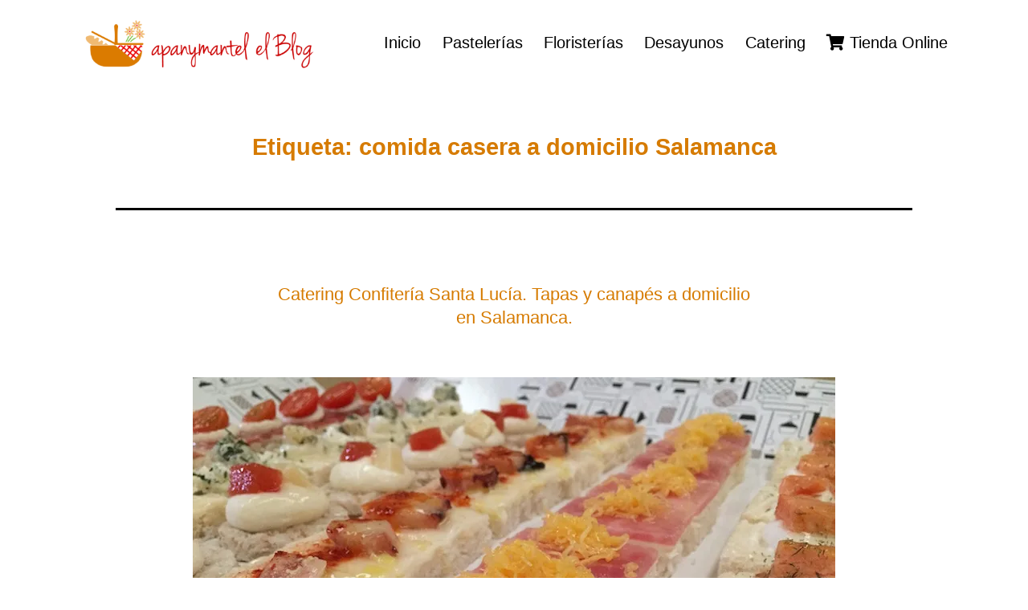

--- FILE ---
content_type: text/html; charset=UTF-8
request_url: https://blog.apanymantel.com/tag/comida-casera-a-domicilio-salamanca/
body_size: 10683
content:
<!doctype html>
<html lang="es" >
<head>
	<meta charset="UTF-8" />
	<meta name="viewport" content="width=device-width, initial-scale=1" />
	<title>comida casera a domicilio Salamanca &#8211; Novedades y Noticias de Apanymantel</title>
<meta name='robots' content='max-image-preview:large' />
<script id="cookieyes" type="text/javascript" src="https://cdn-cookieyes.com/client_data/b5d01f2e1431c864d194f661/script.js"></script><!-- Jetpack Site Verification Tags -->
<meta name="google-site-verification" content="C__3LB-BHlbjlZo06qjIaSBtdF8__lflMW-XwC66IEo" />
<link rel='dns-prefetch' href='//stats.wp.com' />
<link rel='dns-prefetch' href='//use.fontawesome.com' />
<link rel='preconnect' href='//i0.wp.com' />
<link rel='preconnect' href='//c0.wp.com' />
<link rel="alternate" type="application/rss+xml" title="Novedades y Noticias de Apanymantel &raquo; Feed" href="https://blog.apanymantel.com/feed/" />
<link rel="alternate" type="application/rss+xml" title="Novedades y Noticias de Apanymantel &raquo; Feed de los comentarios" href="https://blog.apanymantel.com/comments/feed/" />
<link rel="alternate" type="application/rss+xml" title="Novedades y Noticias de Apanymantel &raquo; Etiqueta comida casera a domicilio Salamanca del feed" href="https://blog.apanymantel.com/tag/comida-casera-a-domicilio-salamanca/feed/" />
<style id='wp-img-auto-sizes-contain-inline-css'>
img:is([sizes=auto i],[sizes^="auto," i]){contain-intrinsic-size:3000px 1500px}
/*# sourceURL=wp-img-auto-sizes-contain-inline-css */
</style>
<style id='wp-emoji-styles-inline-css'>

	img.wp-smiley, img.emoji {
		display: inline !important;
		border: none !important;
		box-shadow: none !important;
		height: 1em !important;
		width: 1em !important;
		margin: 0 0.07em !important;
		vertical-align: -0.1em !important;
		background: none !important;
		padding: 0 !important;
	}
/*# sourceURL=wp-emoji-styles-inline-css */
</style>
<link rel='stylesheet' id='wp-block-library-css' href='https://c0.wp.com/c/6.9/wp-includes/css/dist/block-library/style.min.css' media='all' />
<style id='wp-block-group-inline-css'>
.wp-block-group{box-sizing:border-box}:where(.wp-block-group.wp-block-group-is-layout-constrained){position:relative}
/*# sourceURL=https://c0.wp.com/c/6.9/wp-includes/blocks/group/style.min.css */
</style>
<style id='wp-block-group-theme-inline-css'>
:where(.wp-block-group.has-background){padding:1.25em 2.375em}
/*# sourceURL=https://c0.wp.com/c/6.9/wp-includes/blocks/group/theme.min.css */
</style>
<style id='wp-block-paragraph-inline-css'>
.is-small-text{font-size:.875em}.is-regular-text{font-size:1em}.is-large-text{font-size:2.25em}.is-larger-text{font-size:3em}.has-drop-cap:not(:focus):first-letter{float:left;font-size:8.4em;font-style:normal;font-weight:100;line-height:.68;margin:.05em .1em 0 0;text-transform:uppercase}body.rtl .has-drop-cap:not(:focus):first-letter{float:none;margin-left:.1em}p.has-drop-cap.has-background{overflow:hidden}:root :where(p.has-background){padding:1.25em 2.375em}:where(p.has-text-color:not(.has-link-color)) a{color:inherit}p.has-text-align-left[style*="writing-mode:vertical-lr"],p.has-text-align-right[style*="writing-mode:vertical-rl"]{rotate:180deg}
/*# sourceURL=https://c0.wp.com/c/6.9/wp-includes/blocks/paragraph/style.min.css */
</style>
<style id='global-styles-inline-css'>
:root{--wp--preset--aspect-ratio--square: 1;--wp--preset--aspect-ratio--4-3: 4/3;--wp--preset--aspect-ratio--3-4: 3/4;--wp--preset--aspect-ratio--3-2: 3/2;--wp--preset--aspect-ratio--2-3: 2/3;--wp--preset--aspect-ratio--16-9: 16/9;--wp--preset--aspect-ratio--9-16: 9/16;--wp--preset--color--black: #000000;--wp--preset--color--cyan-bluish-gray: #abb8c3;--wp--preset--color--white: #FFFFFF;--wp--preset--color--pale-pink: #f78da7;--wp--preset--color--vivid-red: #cf2e2e;--wp--preset--color--luminous-vivid-orange: #ff6900;--wp--preset--color--luminous-vivid-amber: #fcb900;--wp--preset--color--light-green-cyan: #7bdcb5;--wp--preset--color--vivid-green-cyan: #00d084;--wp--preset--color--pale-cyan-blue: #8ed1fc;--wp--preset--color--vivid-cyan-blue: #0693e3;--wp--preset--color--vivid-purple: #9b51e0;--wp--preset--color--dark-gray: #28303D;--wp--preset--color--gray: #39414D;--wp--preset--color--green: #D1E4DD;--wp--preset--color--blue: #D1DFE4;--wp--preset--color--purple: #D1D1E4;--wp--preset--color--red: #E4D1D1;--wp--preset--color--orange: #E4DAD1;--wp--preset--color--yellow: #EEEADD;--wp--preset--gradient--vivid-cyan-blue-to-vivid-purple: linear-gradient(135deg,rgb(6,147,227) 0%,rgb(155,81,224) 100%);--wp--preset--gradient--light-green-cyan-to-vivid-green-cyan: linear-gradient(135deg,rgb(122,220,180) 0%,rgb(0,208,130) 100%);--wp--preset--gradient--luminous-vivid-amber-to-luminous-vivid-orange: linear-gradient(135deg,rgb(252,185,0) 0%,rgb(255,105,0) 100%);--wp--preset--gradient--luminous-vivid-orange-to-vivid-red: linear-gradient(135deg,rgb(255,105,0) 0%,rgb(207,46,46) 100%);--wp--preset--gradient--very-light-gray-to-cyan-bluish-gray: linear-gradient(135deg,rgb(238,238,238) 0%,rgb(169,184,195) 100%);--wp--preset--gradient--cool-to-warm-spectrum: linear-gradient(135deg,rgb(74,234,220) 0%,rgb(151,120,209) 20%,rgb(207,42,186) 40%,rgb(238,44,130) 60%,rgb(251,105,98) 80%,rgb(254,248,76) 100%);--wp--preset--gradient--blush-light-purple: linear-gradient(135deg,rgb(255,206,236) 0%,rgb(152,150,240) 100%);--wp--preset--gradient--blush-bordeaux: linear-gradient(135deg,rgb(254,205,165) 0%,rgb(254,45,45) 50%,rgb(107,0,62) 100%);--wp--preset--gradient--luminous-dusk: linear-gradient(135deg,rgb(255,203,112) 0%,rgb(199,81,192) 50%,rgb(65,88,208) 100%);--wp--preset--gradient--pale-ocean: linear-gradient(135deg,rgb(255,245,203) 0%,rgb(182,227,212) 50%,rgb(51,167,181) 100%);--wp--preset--gradient--electric-grass: linear-gradient(135deg,rgb(202,248,128) 0%,rgb(113,206,126) 100%);--wp--preset--gradient--midnight: linear-gradient(135deg,rgb(2,3,129) 0%,rgb(40,116,252) 100%);--wp--preset--gradient--purple-to-yellow: linear-gradient(160deg, #D1D1E4 0%, #EEEADD 100%);--wp--preset--gradient--yellow-to-purple: linear-gradient(160deg, #EEEADD 0%, #D1D1E4 100%);--wp--preset--gradient--green-to-yellow: linear-gradient(160deg, #D1E4DD 0%, #EEEADD 100%);--wp--preset--gradient--yellow-to-green: linear-gradient(160deg, #EEEADD 0%, #D1E4DD 100%);--wp--preset--gradient--red-to-yellow: linear-gradient(160deg, #E4D1D1 0%, #EEEADD 100%);--wp--preset--gradient--yellow-to-red: linear-gradient(160deg, #EEEADD 0%, #E4D1D1 100%);--wp--preset--gradient--purple-to-red: linear-gradient(160deg, #D1D1E4 0%, #E4D1D1 100%);--wp--preset--gradient--red-to-purple: linear-gradient(160deg, #E4D1D1 0%, #D1D1E4 100%);--wp--preset--font-size--small: 18px;--wp--preset--font-size--medium: 20px;--wp--preset--font-size--large: 24px;--wp--preset--font-size--x-large: 42px;--wp--preset--font-size--extra-small: 16px;--wp--preset--font-size--normal: 20px;--wp--preset--font-size--extra-large: 40px;--wp--preset--font-size--huge: 96px;--wp--preset--font-size--gigantic: 144px;--wp--preset--spacing--20: 0.44rem;--wp--preset--spacing--30: 0.67rem;--wp--preset--spacing--40: 1rem;--wp--preset--spacing--50: 1.5rem;--wp--preset--spacing--60: 2.25rem;--wp--preset--spacing--70: 3.38rem;--wp--preset--spacing--80: 5.06rem;--wp--preset--shadow--natural: 6px 6px 9px rgba(0, 0, 0, 0.2);--wp--preset--shadow--deep: 12px 12px 50px rgba(0, 0, 0, 0.4);--wp--preset--shadow--sharp: 6px 6px 0px rgba(0, 0, 0, 0.2);--wp--preset--shadow--outlined: 6px 6px 0px -3px rgb(255, 255, 255), 6px 6px rgb(0, 0, 0);--wp--preset--shadow--crisp: 6px 6px 0px rgb(0, 0, 0);}:where(.is-layout-flex){gap: 0.5em;}:where(.is-layout-grid){gap: 0.5em;}body .is-layout-flex{display: flex;}.is-layout-flex{flex-wrap: wrap;align-items: center;}.is-layout-flex > :is(*, div){margin: 0;}body .is-layout-grid{display: grid;}.is-layout-grid > :is(*, div){margin: 0;}:where(.wp-block-columns.is-layout-flex){gap: 2em;}:where(.wp-block-columns.is-layout-grid){gap: 2em;}:where(.wp-block-post-template.is-layout-flex){gap: 1.25em;}:where(.wp-block-post-template.is-layout-grid){gap: 1.25em;}.has-black-color{color: var(--wp--preset--color--black) !important;}.has-cyan-bluish-gray-color{color: var(--wp--preset--color--cyan-bluish-gray) !important;}.has-white-color{color: var(--wp--preset--color--white) !important;}.has-pale-pink-color{color: var(--wp--preset--color--pale-pink) !important;}.has-vivid-red-color{color: var(--wp--preset--color--vivid-red) !important;}.has-luminous-vivid-orange-color{color: var(--wp--preset--color--luminous-vivid-orange) !important;}.has-luminous-vivid-amber-color{color: var(--wp--preset--color--luminous-vivid-amber) !important;}.has-light-green-cyan-color{color: var(--wp--preset--color--light-green-cyan) !important;}.has-vivid-green-cyan-color{color: var(--wp--preset--color--vivid-green-cyan) !important;}.has-pale-cyan-blue-color{color: var(--wp--preset--color--pale-cyan-blue) !important;}.has-vivid-cyan-blue-color{color: var(--wp--preset--color--vivid-cyan-blue) !important;}.has-vivid-purple-color{color: var(--wp--preset--color--vivid-purple) !important;}.has-black-background-color{background-color: var(--wp--preset--color--black) !important;}.has-cyan-bluish-gray-background-color{background-color: var(--wp--preset--color--cyan-bluish-gray) !important;}.has-white-background-color{background-color: var(--wp--preset--color--white) !important;}.has-pale-pink-background-color{background-color: var(--wp--preset--color--pale-pink) !important;}.has-vivid-red-background-color{background-color: var(--wp--preset--color--vivid-red) !important;}.has-luminous-vivid-orange-background-color{background-color: var(--wp--preset--color--luminous-vivid-orange) !important;}.has-luminous-vivid-amber-background-color{background-color: var(--wp--preset--color--luminous-vivid-amber) !important;}.has-light-green-cyan-background-color{background-color: var(--wp--preset--color--light-green-cyan) !important;}.has-vivid-green-cyan-background-color{background-color: var(--wp--preset--color--vivid-green-cyan) !important;}.has-pale-cyan-blue-background-color{background-color: var(--wp--preset--color--pale-cyan-blue) !important;}.has-vivid-cyan-blue-background-color{background-color: var(--wp--preset--color--vivid-cyan-blue) !important;}.has-vivid-purple-background-color{background-color: var(--wp--preset--color--vivid-purple) !important;}.has-black-border-color{border-color: var(--wp--preset--color--black) !important;}.has-cyan-bluish-gray-border-color{border-color: var(--wp--preset--color--cyan-bluish-gray) !important;}.has-white-border-color{border-color: var(--wp--preset--color--white) !important;}.has-pale-pink-border-color{border-color: var(--wp--preset--color--pale-pink) !important;}.has-vivid-red-border-color{border-color: var(--wp--preset--color--vivid-red) !important;}.has-luminous-vivid-orange-border-color{border-color: var(--wp--preset--color--luminous-vivid-orange) !important;}.has-luminous-vivid-amber-border-color{border-color: var(--wp--preset--color--luminous-vivid-amber) !important;}.has-light-green-cyan-border-color{border-color: var(--wp--preset--color--light-green-cyan) !important;}.has-vivid-green-cyan-border-color{border-color: var(--wp--preset--color--vivid-green-cyan) !important;}.has-pale-cyan-blue-border-color{border-color: var(--wp--preset--color--pale-cyan-blue) !important;}.has-vivid-cyan-blue-border-color{border-color: var(--wp--preset--color--vivid-cyan-blue) !important;}.has-vivid-purple-border-color{border-color: var(--wp--preset--color--vivid-purple) !important;}.has-vivid-cyan-blue-to-vivid-purple-gradient-background{background: var(--wp--preset--gradient--vivid-cyan-blue-to-vivid-purple) !important;}.has-light-green-cyan-to-vivid-green-cyan-gradient-background{background: var(--wp--preset--gradient--light-green-cyan-to-vivid-green-cyan) !important;}.has-luminous-vivid-amber-to-luminous-vivid-orange-gradient-background{background: var(--wp--preset--gradient--luminous-vivid-amber-to-luminous-vivid-orange) !important;}.has-luminous-vivid-orange-to-vivid-red-gradient-background{background: var(--wp--preset--gradient--luminous-vivid-orange-to-vivid-red) !important;}.has-very-light-gray-to-cyan-bluish-gray-gradient-background{background: var(--wp--preset--gradient--very-light-gray-to-cyan-bluish-gray) !important;}.has-cool-to-warm-spectrum-gradient-background{background: var(--wp--preset--gradient--cool-to-warm-spectrum) !important;}.has-blush-light-purple-gradient-background{background: var(--wp--preset--gradient--blush-light-purple) !important;}.has-blush-bordeaux-gradient-background{background: var(--wp--preset--gradient--blush-bordeaux) !important;}.has-luminous-dusk-gradient-background{background: var(--wp--preset--gradient--luminous-dusk) !important;}.has-pale-ocean-gradient-background{background: var(--wp--preset--gradient--pale-ocean) !important;}.has-electric-grass-gradient-background{background: var(--wp--preset--gradient--electric-grass) !important;}.has-midnight-gradient-background{background: var(--wp--preset--gradient--midnight) !important;}.has-small-font-size{font-size: var(--wp--preset--font-size--small) !important;}.has-medium-font-size{font-size: var(--wp--preset--font-size--medium) !important;}.has-large-font-size{font-size: var(--wp--preset--font-size--large) !important;}.has-x-large-font-size{font-size: var(--wp--preset--font-size--x-large) !important;}
/*# sourceURL=global-styles-inline-css */
</style>
<style id='core-block-supports-inline-css'>
.wp-container-core-group-is-layout-73a99bce{flex-direction:column;align-items:center;justify-content:center;}
/*# sourceURL=core-block-supports-inline-css */
</style>

<style id='classic-theme-styles-inline-css'>
/*! This file is auto-generated */
.wp-block-button__link{color:#fff;background-color:#32373c;border-radius:9999px;box-shadow:none;text-decoration:none;padding:calc(.667em + 2px) calc(1.333em + 2px);font-size:1.125em}.wp-block-file__button{background:#32373c;color:#fff;text-decoration:none}
/*# sourceURL=/wp-includes/css/classic-themes.min.css */
</style>
<link rel='stylesheet' id='twenty-twenty-one-custom-color-overrides-css' href='https://blog.apanymantel.com/wp-content/themes/twentytwentyone/assets/css/custom-color-overrides.css?ver=1.0.0' media='all' />
<style id='twenty-twenty-one-custom-color-overrides-inline-css'>
:root .editor-styles-wrapper{--global--color-background: #ffffff;--global--color-primary: #000;--global--color-secondary: #000;--button--color-background: #000;--button--color-text-hover: #000;}
/*# sourceURL=twenty-twenty-one-custom-color-overrides-inline-css */
</style>
<style id='font-awesome-svg-styles-default-inline-css'>
.svg-inline--fa {
  display: inline-block;
  height: 1em;
  overflow: visible;
  vertical-align: -.125em;
}
/*# sourceURL=font-awesome-svg-styles-default-inline-css */
</style>
<link rel='stylesheet' id='font-awesome-svg-styles-css' href='http://blog.apanymantel.com/wp-content/uploads/font-awesome/v5.15.2/css/svg-with-js.css' media='all' />
<style id='font-awesome-svg-styles-inline-css'>
   .wp-block-font-awesome-icon svg::before,
   .wp-rich-text-font-awesome-icon svg::before {content: unset;}
/*# sourceURL=font-awesome-svg-styles-inline-css */
</style>
<link rel='stylesheet' id='parent-style-css' href='https://blog.apanymantel.com/wp-content/themes/twentytwentyone/style.css?ver=6.9' media='all' />
<link rel='stylesheet' id='child-style-css' href='https://blog.apanymantel.com/wp-content/themes/twentytwentyone-child/style.css?ver=1.0.0' media='all' />
<link rel='stylesheet' id='twenty-twenty-one-style-css' href='https://blog.apanymantel.com/wp-content/themes/twentytwentyone/style.css?ver=1.0.0' media='all' />
<style id='twenty-twenty-one-style-inline-css'>
:root{--global--color-background: #ffffff;--global--color-primary: #000;--global--color-secondary: #000;--button--color-background: #000;--button--color-text-hover: #000;}
.cat-links { clip: rect(1px, 1px, 1px, 1px); height: 1px; position: absolute; overflow: hidden; width: 1px; }
@supports (-webkit-appearance: none) or (-moz-appearance: none) {
				div.wpforms-container-full .wpforms-form input[type=checkbox] {
					-webkit-appearance: checkbox;
					-moz-appearance: checkbox;
				}
				div.wpforms-container-full .wpforms-form input[type=radio] {
					-webkit-appearance: radio;
					-moz-appearance: radio;
				}
				div.wpforms-container-full .wpforms-form input[type=checkbox]:after,
				div.wpforms-container-full .wpforms-form input[type=radio]:after {
					content: none;
				}
			}
div.wpforms-container-full form.wpforms-form select {
				background-image: url("data:image/svg+xml;utf8,<svg xmlns='http://www.w3.org/2000/svg' width='10' height='10' fill='%2328303d'><polygon points='0,0 10,0 5,5'/></svg>");
				background-repeat: no-repeat;
				background-position: right var(--form--spacing-unit) top 60%;
				padding-right: calc(var(--form--spacing-unit) * 2.5);
			}
/*# sourceURL=twenty-twenty-one-style-inline-css */
</style>
<link rel='stylesheet' id='twenty-twenty-one-print-style-css' href='https://blog.apanymantel.com/wp-content/themes/twentytwentyone/assets/css/print.css?ver=1.0.0' media='print' />
<link rel='stylesheet' id='twentytwentyone-jetpack-css' href='https://c0.wp.com/p/jetpack/15.4/modules/theme-tools/compat/twentytwentyone.css' media='all' />
<link rel='stylesheet' id='font-awesome-official-css' href='https://use.fontawesome.com/releases/v5.15.2/css/all.css' media='all' integrity="sha384-vSIIfh2YWi9wW0r9iZe7RJPrKwp6bG+s9QZMoITbCckVJqGCCRhc+ccxNcdpHuYu" crossorigin="anonymous" />
<link rel='stylesheet' id='font-awesome-official-v4shim-css' href='https://use.fontawesome.com/releases/v5.15.2/css/v4-shims.css' media='all' integrity="sha384-1CjXmylX8++C7CVZORGA9EwcbYDfZV2D4Kl1pTm3hp2I/usHDafIrgBJNuRTDQ4f" crossorigin="anonymous" />
<style id='font-awesome-official-v4shim-inline-css'>
@font-face {
font-family: "FontAwesome";
font-display: block;
src: url("https://use.fontawesome.com/releases/v5.15.2/webfonts/fa-brands-400.eot"),
		url("https://use.fontawesome.com/releases/v5.15.2/webfonts/fa-brands-400.eot?#iefix") format("embedded-opentype"),
		url("https://use.fontawesome.com/releases/v5.15.2/webfonts/fa-brands-400.woff2") format("woff2"),
		url("https://use.fontawesome.com/releases/v5.15.2/webfonts/fa-brands-400.woff") format("woff"),
		url("https://use.fontawesome.com/releases/v5.15.2/webfonts/fa-brands-400.ttf") format("truetype"),
		url("https://use.fontawesome.com/releases/v5.15.2/webfonts/fa-brands-400.svg#fontawesome") format("svg");
}

@font-face {
font-family: "FontAwesome";
font-display: block;
src: url("https://use.fontawesome.com/releases/v5.15.2/webfonts/fa-solid-900.eot"),
		url("https://use.fontawesome.com/releases/v5.15.2/webfonts/fa-solid-900.eot?#iefix") format("embedded-opentype"),
		url("https://use.fontawesome.com/releases/v5.15.2/webfonts/fa-solid-900.woff2") format("woff2"),
		url("https://use.fontawesome.com/releases/v5.15.2/webfonts/fa-solid-900.woff") format("woff"),
		url("https://use.fontawesome.com/releases/v5.15.2/webfonts/fa-solid-900.ttf") format("truetype"),
		url("https://use.fontawesome.com/releases/v5.15.2/webfonts/fa-solid-900.svg#fontawesome") format("svg");
}

@font-face {
font-family: "FontAwesome";
font-display: block;
src: url("https://use.fontawesome.com/releases/v5.15.2/webfonts/fa-regular-400.eot"),
		url("https://use.fontawesome.com/releases/v5.15.2/webfonts/fa-regular-400.eot?#iefix") format("embedded-opentype"),
		url("https://use.fontawesome.com/releases/v5.15.2/webfonts/fa-regular-400.woff2") format("woff2"),
		url("https://use.fontawesome.com/releases/v5.15.2/webfonts/fa-regular-400.woff") format("woff"),
		url("https://use.fontawesome.com/releases/v5.15.2/webfonts/fa-regular-400.ttf") format("truetype"),
		url("https://use.fontawesome.com/releases/v5.15.2/webfonts/fa-regular-400.svg#fontawesome") format("svg");
unicode-range: U+F004-F005,U+F007,U+F017,U+F022,U+F024,U+F02E,U+F03E,U+F044,U+F057-F059,U+F06E,U+F070,U+F075,U+F07B-F07C,U+F080,U+F086,U+F089,U+F094,U+F09D,U+F0A0,U+F0A4-F0A7,U+F0C5,U+F0C7-F0C8,U+F0E0,U+F0EB,U+F0F3,U+F0F8,U+F0FE,U+F111,U+F118-F11A,U+F11C,U+F133,U+F144,U+F146,U+F14A,U+F14D-F14E,U+F150-F152,U+F15B-F15C,U+F164-F165,U+F185-F186,U+F191-F192,U+F1AD,U+F1C1-F1C9,U+F1CD,U+F1D8,U+F1E3,U+F1EA,U+F1F6,U+F1F9,U+F20A,U+F247-F249,U+F24D,U+F254-F25B,U+F25D,U+F267,U+F271-F274,U+F279,U+F28B,U+F28D,U+F2B5-F2B6,U+F2B9,U+F2BB,U+F2BD,U+F2C1-F2C2,U+F2D0,U+F2D2,U+F2DC,U+F2ED,U+F328,U+F358-F35B,U+F3A5,U+F3D1,U+F410,U+F4AD;
}
/*# sourceURL=font-awesome-official-v4shim-inline-css */
</style>
<script id="twenty-twenty-one-ie11-polyfills-js-after">
( Element.prototype.matches && Element.prototype.closest && window.NodeList && NodeList.prototype.forEach ) || document.write( '<script src="https://blog.apanymantel.com/wp-content/themes/twentytwentyone/assets/js/polyfills.js?ver=1.0.0"></scr' + 'ipt>' );
//# sourceURL=twenty-twenty-one-ie11-polyfills-js-after
</script>
<script src="https://blog.apanymantel.com/wp-content/themes/twentytwentyone/assets/js/primary-navigation.js?ver=1.0.0" id="twenty-twenty-one-primary-navigation-script-js" defer data-wp-strategy="defer"></script>
<link rel="https://api.w.org/" href="https://blog.apanymantel.com/wp-json/" /><link rel="alternate" title="JSON" type="application/json" href="https://blog.apanymantel.com/wp-json/wp/v2/tags/2807" /><link rel="EditURI" type="application/rsd+xml" title="RSD" href="https://blog.apanymantel.com/xmlrpc.php?rsd" />
<meta name="generator" content="WordPress 6.9" />
	<style>img#wpstats{display:none}</style>
		<style id="custom-background-css">
body.custom-background { background-color: #ffffff; }
</style>
	
<!-- Jetpack Open Graph Tags -->
<meta property="og:type" content="website" />
<meta property="og:title" content="comida casera a domicilio Salamanca &#8211; Novedades y Noticias de Apanymantel" />
<meta property="og:url" content="https://blog.apanymantel.com/tag/comida-casera-a-domicilio-salamanca/" />
<meta property="og:site_name" content="Novedades y Noticias de Apanymantel" />
<meta property="og:image" content="https://i0.wp.com/blog.apanymantel.com/wp-content/uploads/2016/04/cropped-apym_vrtl-1.png?fit=512%2C512&#038;ssl=1" />
<meta property="og:image:width" content="512" />
<meta property="og:image:height" content="512" />
<meta property="og:image:alt" content="" />
<meta property="og:locale" content="es_ES" />
<meta name="twitter:site" content="@apanymantel" />

<!-- End Jetpack Open Graph Tags -->
<link rel="icon" href="https://i0.wp.com/blog.apanymantel.com/wp-content/uploads/2016/04/cropped-apym_vrtl-1.png?fit=32%2C32&#038;ssl=1" sizes="32x32" />
<link rel="icon" href="https://i0.wp.com/blog.apanymantel.com/wp-content/uploads/2016/04/cropped-apym_vrtl-1.png?fit=192%2C192&#038;ssl=1" sizes="192x192" />
<link rel="apple-touch-icon" href="https://i0.wp.com/blog.apanymantel.com/wp-content/uploads/2016/04/cropped-apym_vrtl-1.png?fit=180%2C180&#038;ssl=1" />
<meta name="msapplication-TileImage" content="https://i0.wp.com/blog.apanymantel.com/wp-content/uploads/2016/04/cropped-apym_vrtl-1.png?fit=270%2C270&#038;ssl=1" />
		<style id="wp-custom-css">
			body {
	font-family: 'OpenSans', sans-serif;
	font-weight:300;
}
h1, h2, h3, .navigation .post-title {
	color:#d67b00 !important;
}
h1 a, h2 a, h3 a {
	text-decoration:none;
}
h1 a:hover,
h2 a:hover,
h3 a:hover,
.navigation .post-title a:hover,
h1 a:focus,
h2 a:focus,
h3 a:focus,
.navigation .post-title a:focus
{
	color:#db7b00 !important;
	text-decoration: underline !important;
	background-color:transparent !important;
}
/* Header: Logo, title & nav */
#masthead .site-logo img {
	max-width: 100%;
}
.content-area {
	padding:1.2rem
}
/*
.home #main, .category #main {
	display: grid;
  gap: 5rem;
  grid-template-columns: repeat(auto-fill, minmax(240px, 1fr));
	align-items:start;
	justify-content:center;
}
*/
.home #main article, .category #main article {
	margin-top:0;
}
/* Posts, pages, categories */
article.post {
	text-align:center;
}
#main h1 {
	font-size:1.8rem;
	font-weight:bold;
	text-align:center;
}
/*#main > header {
	display:none;
}*/
article.post h2 {
	font-size:1.4rem;
}
.home article .post-taxonomies,
.category article .post-taxonomies {
	display:none;
}
#comments {
	display:none;
}

/* Widget Area & Footer */
.widget-area {
	grid-template-columns: 1fr;
}
#colophon .site-info {
	display:block;
}
.widget-area, #colophon {
	background-color: #F9ECDA;
	max-width:100%;
	margin-left:0;
	margin-right:0;
	padding: 20px;
}
#colophon {
	text-align:center;
}
.powered-by {
	display:none;
}
#colophon .site-name img {
	max-width:250px;
}

/* Extra small devices (portrait phones, less than 482px)
No media query since this is the default in Bootstrap */

/* Small devices (landscape phones, 482px and up)*/
@media (min-width: 482px) {
	/* Header */
	#masthead {
		justify-content:center;
		padding:0;
	}
	#masthead .site-logo img {
		max-width: 300px;
	}
	.primary-navigation > div > .menu-wrapper {
		justify-content:center;
	}
}

/* Medium devices (tablets, 768px and up)*/
@media (min-width: 768px) {
	.content-area {
		padding:2rem 2rem;
	}
}

/* Large devices (desktops, 992px and up)*/
@media (min-width: 992px) {
	#main {
		max-width:992px;
	}
	.content-area {
		padding:2rem 3rem;
	}
	.home article.post > *,
	.home article.post > * > *,
	.category article.post > *,
	.category article.post > * > * {
		max-height:none !important;
		max-width:none !important;
		width:auto !important;
		height:auto !important;
		margin:0 !important;
		padding:0 !important;
	}
	.home article.post,
	.category article.post {
		display:grid;
		grid-template-columns: 400px 1fr;
		grid-template-rows: auto auto auto;
		text-align:left;
		column-gap:2rem;
		row-gap:0.5rem;
	}
	.home article.post header,
	.category article.post header{
		display: contents !important;
	}
	.home article.post header .entry-title,
	.category article.post header .entry-title {
		grid-column-start: 2;
  	grid-row-start: 1;
	}
	.home article.post header .post-thumbnail,
	.category article.post header .post-thumbnail{
		grid-column-start: 1;
    grid-row-start: 1;
    grid-row-end: span 3;
    justify-self: center;
	}
	.home article.post header .post-thumbnail img,
	.category article.post header .post-thumbnail img{
		width:100% !important;
		height:auto !important;
		margin:0 !important;
	}
	.home article.post footer,
	.category article.post footer{
		grid-column-start: 2;
    grid-row-start: 2;
		border:none !important;
		font-size:small;
	}
}

/* Extra large devices (large desktops, 1200px and up)*/
@media (min-width: 1200px) {
}		</style>
			<!-- Google Tag Manager -->
<script>(function(w,d,s,l,i){w[l]=w[l]||[];w[l].push({'gtm.start':
new Date().getTime(),event:'gtm.js'});var f=d.getElementsByTagName(s)[0],
j=d.createElement(s),dl=l!='dataLayer'?'&l='+l:'';j.async=true;j.src=
'https://www.googletagmanager.com/gtm.js?id='+i+dl;f.parentNode.insertBefore(j,f);
})(window,document,'script','dataLayer','GTM-TQ7T95B');</script>
<!-- End Google Tag Manager -->
</head>

<body class="archive tag tag-comida-casera-a-domicilio-salamanca tag-2807 custom-background wp-custom-logo wp-embed-responsive wp-theme-twentytwentyone wp-child-theme-twentytwentyone-child is-light-theme has-background-white no-js hfeed has-main-navigation categories-hidden">
	<!-- Google Tag Manager (noscript) -->
<noscript><iframe src="https://www.googletagmanager.com/ns.html?id=GTM-TQ7T95B"
height="0" width="0" style="display:none;visibility:hidden"></iframe></noscript>
<!-- End Google Tag Manager (noscript) -->
<div id="page" class="site">
	<a class="skip-link screen-reader-text" href="#content">Saltar al contenido</a>

	
<header id="masthead" class="site-header has-logo has-menu">

	

<div class="site-branding">

			<div class="site-logo"><a href="https://blog.apanymantel.com/" class="custom-logo-link" rel="home"><img width="435" height="100" src="https://i0.wp.com/blog.apanymantel.com/wp-content/uploads/2021/02/apym_hztl-_el_blog_sm.png?fit=435%2C100&amp;ssl=1" class="custom-logo" alt="Logo Apanymantel el Blog" decoding="async" srcset="https://i0.wp.com/blog.apanymantel.com/wp-content/uploads/2021/02/apym_hztl-_el_blog_sm.png?w=435&amp;ssl=1 435w, https://i0.wp.com/blog.apanymantel.com/wp-content/uploads/2021/02/apym_hztl-_el_blog_sm.png?resize=300%2C69&amp;ssl=1 300w" sizes="(max-width: 435px) 100vw, 435px" /></a></div>
	
						<p class="screen-reader-text"><a href="https://blog.apanymantel.com/" rel="home">Novedades y Noticias de Apanymantel</a></p>
			
	</div><!-- .site-branding -->
	
	<nav id="site-navigation" class="primary-navigation" aria-label="Menú principal">
		<div class="menu-button-container">
			<button id="primary-mobile-menu" class="button" aria-controls="primary-menu-list" aria-expanded="false">
				<span class="dropdown-icon open">Menú					<svg class="svg-icon" width="24" height="24" aria-hidden="true" role="img" focusable="false" viewBox="0 0 24 24" fill="none" xmlns="http://www.w3.org/2000/svg"><path fill-rule="evenodd" clip-rule="evenodd" d="M4.5 6H19.5V7.5H4.5V6ZM4.5 12H19.5V13.5H4.5V12ZM19.5 18H4.5V19.5H19.5V18Z" fill="currentColor"/></svg>				</span>
				<span class="dropdown-icon close">Cerrar					<svg class="svg-icon" width="24" height="24" aria-hidden="true" role="img" focusable="false" viewBox="0 0 24 24" fill="none" xmlns="http://www.w3.org/2000/svg"><path fill-rule="evenodd" clip-rule="evenodd" d="M12 10.9394L5.53033 4.46973L4.46967 5.53039L10.9393 12.0001L4.46967 18.4697L5.53033 19.5304L12 13.0607L18.4697 19.5304L19.5303 18.4697L13.0607 12.0001L19.5303 5.53039L18.4697 4.46973L12 10.9394Z" fill="currentColor"/></svg>				</span>
			</button><!-- #primary-mobile-menu -->
		</div><!-- .menu-button-container -->
		<div class="primary-menu-container"><ul id="primary-menu-list" class="menu-wrapper"><li id="menu-item-3670" class="menu-item menu-item-type-custom menu-item-object-custom menu-item-home menu-item-3670"><a href="http://blog.apanymantel.com">Inicio</a></li>
<li id="menu-item-4612" class="menu-item menu-item-type-taxonomy menu-item-object-category menu-item-4612"><a href="https://blog.apanymantel.com/category/pastelerias-asociadas-apanymantel/">Pastelerías</a></li>
<li id="menu-item-4613" class="menu-item menu-item-type-taxonomy menu-item-object-category menu-item-4613"><a href="https://blog.apanymantel.com/category/flores/">Floristerías</a></li>
<li id="menu-item-7429" class="menu-item menu-item-type-taxonomy menu-item-object-category menu-item-7429"><a href="https://blog.apanymantel.com/category/desayunos/">Desayunos</a></li>
<li id="menu-item-4615" class="menu-item menu-item-type-taxonomy menu-item-object-category menu-item-4615"><a href="https://blog.apanymantel.com/category/tapas-y-canapes/">Catering</a></li>
<li id="menu-item-3668" class="menu-item menu-item-type-custom menu-item-object-custom menu-item-3668"><a href="http://www.apanymantel.com"><i class="fas fa-shopping-cart"></i>  Tienda Online</a></li>
</ul></div>	</nav><!-- #site-navigation -->
	
</header><!-- #masthead -->

	<div id="content" class="site-content">
		<div id="primary" class="content-area">
			<main id="main" class="site-main">


	<header class="page-header alignwide">
		<h1 class="page-title">Etiqueta: <span>comida casera a domicilio Salamanca</span></h1>			</header><!-- .page-header -->

					
<article id="post-5533" class="post-5533 post type-post status-publish format-standard has-post-thumbnail hentry category-tapas-y-canapes tag-caterin-salamanca tag-catering-a-domicilio-salamanca tag-catering-para-cumpleanos-salamanca tag-caterings-salamanca tag-comida-casera-a-domicilio-salamanca tag-comida-casera-salamanca tag-comida-preparada-salamanca tag-comida-sana-a-domicilio-salamanca tag-gourmet-catering-salamanca tag-pasteleria-salada-salamanca tag-pinchos-a-domicilio-en-salamanca tag-tapas-y-canapes-a-domicilio-en-salamanca entry">

	
<header class="entry-header">
	<h2 class="entry-title default-max-width"><a href="https://blog.apanymantel.com/2017/04/06/catering-confiteria-santa-lucia-tapas-y-canapes-a-domicilio-en-salamanca/">Catering Confitería Santa Lucía. Tapas y canapés a domicilio en Salamanca.</a></h2>
		
			<figure class="post-thumbnail">
				<a class="post-thumbnail-inner alignwide" href="https://blog.apanymantel.com/2017/04/06/catering-confiteria-santa-lucia-tapas-y-canapes-a-domicilio-en-salamanca/" aria-hidden="true" tabindex="-1">
					<img width="800" height="600" src="https://i0.wp.com/blog.apanymantel.com/wp-content/uploads/2017/04/canap%C3%A9s-tradici%C3%B3n.jpg?fit=800%2C600&amp;ssl=1" class="attachment-post-thumbnail size-post-thumbnail wp-post-image" alt="" decoding="async" fetchpriority="high" style="width:100%;height:75%;max-width:800px;" />				</a>
							</figure><!-- .post-thumbnail -->

				</header><!-- .entry-header -->

	<div class="entry-content">
		<p>La Confiteria Santa Lucía lleva apostando desde 1993 por la calidad de sus productos y un buen servicio al cliente. Utiliza materias primas de primera calidad y elabora los productos de modo artesano. Si tienes algún evento en la oficina o quieres resolver el primer plato o cenar en plan pica pica a través de&hellip;&hellip; <a class="more-link" href="https://blog.apanymantel.com/2017/04/06/catering-confiteria-santa-lucia-tapas-y-canapes-a-domicilio-en-salamanca/">Seguir leyendo <span class="screen-reader-text">Catering Confitería Santa Lucía. Tapas y canapés a domicilio en Salamanca.</span></a></p>
	</div><!-- .entry-content -->

	<footer class="entry-footer default-max-width">
		<span class="posted-on">Publicada el <time class="entry-date published updated" datetime="2017-04-06T13:54:59+02:00">6 de abril de 2017</time></span><div class="post-taxonomies"><span class="cat-links">Categorizado como <a href="https://blog.apanymantel.com/category/tapas-y-canapes/" rel="category tag">Tapas y Canapés</a> </span><span class="tags-links">Etiquetado como <a href="https://blog.apanymantel.com/tag/caterin-salamanca/" rel="tag">caterin Salamanca</a>, <a href="https://blog.apanymantel.com/tag/catering-a-domicilio-salamanca/" rel="tag">catering a domicilio Salamanca</a>, <a href="https://blog.apanymantel.com/tag/catering-para-cumpleanos-salamanca/" rel="tag">catering para cumpleaños Salamanca</a>, <a href="https://blog.apanymantel.com/tag/caterings-salamanca/" rel="tag">caterings Salamanca</a>, <a href="https://blog.apanymantel.com/tag/comida-casera-a-domicilio-salamanca/" rel="tag">comida casera a domicilio Salamanca</a>, <a href="https://blog.apanymantel.com/tag/comida-casera-salamanca/" rel="tag">comida casera Salamanca</a>, <a href="https://blog.apanymantel.com/tag/comida-preparada-salamanca/" rel="tag">comida preparada Salamanca</a>, <a href="https://blog.apanymantel.com/tag/comida-sana-a-domicilio-salamanca/" rel="tag">comida sana a domicilio Salamanca</a>, <a href="https://blog.apanymantel.com/tag/gourmet-catering-salamanca/" rel="tag">gourmet catering Salamanca</a>, <a href="https://blog.apanymantel.com/tag/pasteleria-salada-salamanca/" rel="tag">pastelería salada Salamanca</a>, <a href="https://blog.apanymantel.com/tag/pinchos-a-domicilio-en-salamanca/" rel="tag">pinchos a domicilio en Salamanca</a>, <a href="https://blog.apanymantel.com/tag/tapas-y-canapes-a-domicilio-en-salamanca/" rel="tag">tapas y canapés a domicilio en Salamanca</a></span></div>	</footer><!-- .entry-footer -->
</article><!-- #post-${ID} -->
	
	

			</main><!-- #main -->
		</div><!-- #primary -->
	</div><!-- #content -->

	
	<aside class="widget-area">
		<section id="block-7" class="widget widget_block">
<div class="wp-block-group is-vertical is-content-justification-center is-layout-flex wp-container-core-group-is-layout-73a99bce wp-block-group-is-layout-flex">
<p class="has-text-align-center"><strong>Contacta con nosotros en <a href="mailto:info@apanymantel.com">info@apanymantel.com</a></strong></p>



<p class="has-text-align-center"><a href="https://blog.apanymantel.com/politica-de-cookies/">Politica de Cookies</a></p>



<p class="has-text-align-center"><a href="https://blog.apanymantel.com/politica-de-privacidad-del-sitio-web/">Política de Privacidad del Sitio Web</a></p>



<p class="has-text-align-center"><a href="https://blog.apanymantel.com/aviso-legal-y-condiciones-generales-de-uso/">Aviso legal y Condiciones Generales de Uso</a></p>
</div>
</section>	</aside><!-- .widget-area -->

	
	<footer id="colophon" class="site-footer">

				<div class="site-info">
			<div class="site-name">
									<div class="site-logo"><a href="https://blog.apanymantel.com/" class="custom-logo-link" rel="home"><img width="435" height="100" src="https://i0.wp.com/blog.apanymantel.com/wp-content/uploads/2021/02/apym_hztl-_el_blog_sm.png?fit=435%2C100&amp;ssl=1" class="custom-logo" alt="Logo Apanymantel el Blog" decoding="async" srcset="https://i0.wp.com/blog.apanymantel.com/wp-content/uploads/2021/02/apym_hztl-_el_blog_sm.png?w=435&amp;ssl=1 435w, https://i0.wp.com/blog.apanymantel.com/wp-content/uploads/2021/02/apym_hztl-_el_blog_sm.png?resize=300%2C69&amp;ssl=1 300w" sizes="(max-width: 435px) 100vw, 435px" /></a></div>
							</div><!-- .site-name -->

			
			<div class="powered-by">
				Funciona gracias a <a href="https://es.wordpress.org/">WordPress</a>.			</div><!-- .powered-by -->

		</div><!-- .site-info -->
	</footer><!-- #colophon -->

</div><!-- #page -->

<script type="speculationrules">
{"prefetch":[{"source":"document","where":{"and":[{"href_matches":"/*"},{"not":{"href_matches":["/wp-*.php","/wp-admin/*","/wp-content/uploads/*","/wp-content/*","/wp-content/plugins/*","/wp-content/themes/twentytwentyone-child/*","/wp-content/themes/twentytwentyone/*","/*\\?(.+)"]}},{"not":{"selector_matches":"a[rel~=\"nofollow\"]"}},{"not":{"selector_matches":".no-prefetch, .no-prefetch a"}}]},"eagerness":"conservative"}]}
</script>
<script>
document.body.classList.remove('no-js');
//# sourceURL=twenty_twenty_one_supports_js
</script>
<script>
		if ( -1 !== navigator.userAgent.indexOf('MSIE') || -1 !== navigator.appVersion.indexOf('Trident/') ) {
			document.body.classList.add('is-IE');
		}
	//# sourceURL=twentytwentyone_add_ie_class
</script>
<script src="https://blog.apanymantel.com/wp-content/themes/twentytwentyone/assets/js/responsive-embeds.js?ver=1.0.0" id="twenty-twenty-one-responsive-embeds-script-js"></script>
<script id="jetpack-stats-js-before">
_stq = window._stq || [];
_stq.push([ "view", {"v":"ext","blog":"102613207","post":"0","tz":"1","srv":"blog.apanymantel.com","arch_tag":"comida-casera-a-domicilio-salamanca","arch_results":"1","j":"1:15.4"} ]);
_stq.push([ "clickTrackerInit", "102613207", "0" ]);
//# sourceURL=jetpack-stats-js-before
</script>
<script src="https://stats.wp.com/e-202604.js" id="jetpack-stats-js" defer data-wp-strategy="defer"></script>
<script id="wp-emoji-settings" type="application/json">
{"baseUrl":"https://s.w.org/images/core/emoji/17.0.2/72x72/","ext":".png","svgUrl":"https://s.w.org/images/core/emoji/17.0.2/svg/","svgExt":".svg","source":{"concatemoji":"https://blog.apanymantel.com/wp-includes/js/wp-emoji-release.min.js?ver=6.9"}}
</script>
<script type="module">
/*! This file is auto-generated */
const a=JSON.parse(document.getElementById("wp-emoji-settings").textContent),o=(window._wpemojiSettings=a,"wpEmojiSettingsSupports"),s=["flag","emoji"];function i(e){try{var t={supportTests:e,timestamp:(new Date).valueOf()};sessionStorage.setItem(o,JSON.stringify(t))}catch(e){}}function c(e,t,n){e.clearRect(0,0,e.canvas.width,e.canvas.height),e.fillText(t,0,0);t=new Uint32Array(e.getImageData(0,0,e.canvas.width,e.canvas.height).data);e.clearRect(0,0,e.canvas.width,e.canvas.height),e.fillText(n,0,0);const a=new Uint32Array(e.getImageData(0,0,e.canvas.width,e.canvas.height).data);return t.every((e,t)=>e===a[t])}function p(e,t){e.clearRect(0,0,e.canvas.width,e.canvas.height),e.fillText(t,0,0);var n=e.getImageData(16,16,1,1);for(let e=0;e<n.data.length;e++)if(0!==n.data[e])return!1;return!0}function u(e,t,n,a){switch(t){case"flag":return n(e,"\ud83c\udff3\ufe0f\u200d\u26a7\ufe0f","\ud83c\udff3\ufe0f\u200b\u26a7\ufe0f")?!1:!n(e,"\ud83c\udde8\ud83c\uddf6","\ud83c\udde8\u200b\ud83c\uddf6")&&!n(e,"\ud83c\udff4\udb40\udc67\udb40\udc62\udb40\udc65\udb40\udc6e\udb40\udc67\udb40\udc7f","\ud83c\udff4\u200b\udb40\udc67\u200b\udb40\udc62\u200b\udb40\udc65\u200b\udb40\udc6e\u200b\udb40\udc67\u200b\udb40\udc7f");case"emoji":return!a(e,"\ud83e\u1fac8")}return!1}function f(e,t,n,a){let r;const o=(r="undefined"!=typeof WorkerGlobalScope&&self instanceof WorkerGlobalScope?new OffscreenCanvas(300,150):document.createElement("canvas")).getContext("2d",{willReadFrequently:!0}),s=(o.textBaseline="top",o.font="600 32px Arial",{});return e.forEach(e=>{s[e]=t(o,e,n,a)}),s}function r(e){var t=document.createElement("script");t.src=e,t.defer=!0,document.head.appendChild(t)}a.supports={everything:!0,everythingExceptFlag:!0},new Promise(t=>{let n=function(){try{var e=JSON.parse(sessionStorage.getItem(o));if("object"==typeof e&&"number"==typeof e.timestamp&&(new Date).valueOf()<e.timestamp+604800&&"object"==typeof e.supportTests)return e.supportTests}catch(e){}return null}();if(!n){if("undefined"!=typeof Worker&&"undefined"!=typeof OffscreenCanvas&&"undefined"!=typeof URL&&URL.createObjectURL&&"undefined"!=typeof Blob)try{var e="postMessage("+f.toString()+"("+[JSON.stringify(s),u.toString(),c.toString(),p.toString()].join(",")+"));",a=new Blob([e],{type:"text/javascript"});const r=new Worker(URL.createObjectURL(a),{name:"wpTestEmojiSupports"});return void(r.onmessage=e=>{i(n=e.data),r.terminate(),t(n)})}catch(e){}i(n=f(s,u,c,p))}t(n)}).then(e=>{for(const n in e)a.supports[n]=e[n],a.supports.everything=a.supports.everything&&a.supports[n],"flag"!==n&&(a.supports.everythingExceptFlag=a.supports.everythingExceptFlag&&a.supports[n]);var t;a.supports.everythingExceptFlag=a.supports.everythingExceptFlag&&!a.supports.flag,a.supports.everything||((t=a.source||{}).concatemoji?r(t.concatemoji):t.wpemoji&&t.twemoji&&(r(t.twemoji),r(t.wpemoji)))});
//# sourceURL=https://blog.apanymantel.com/wp-includes/js/wp-emoji-loader.min.js
</script>

</body>
</html>
